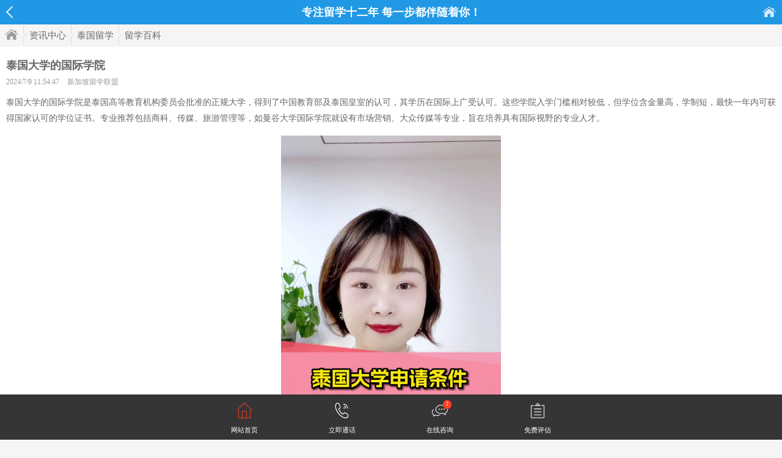

--- FILE ---
content_type: text/html
request_url: http://m.edusg.com.cn/news/20240709_00244826.html
body_size: 13829
content:
<!DOCTYPE html>
<html>
<head>
	<meta charset="gb2312" />
	<title>【泰国大学的国际学院】 - 新加坡留学联盟</title>
    <meta name="description" content="泰国大学国际学院获中泰两国认可，学历国际通行。入学门槛低，学位含金量高，学制短。推荐专业包括商科、传媒、旅游管理等，旨在培养国际视野人才。" />
	<meta name="keywords" content="泰国大学的国际学院,泰国大学" />
	<meta content="always" name="referrer">
	<meta name="viewport" content="width=device-width, initial-scale=1.0, minimum-scale=1.0, maximum-scale=1.0,user-scalable=no" id="viewport" />
	<meta http-equiv="Cache-Control" content="no-cache, must-revalidate" />
	<meta http-equiv="Pragma" content="no-cache" />
	<meta name="format-detection" content="telephone=no"/>
    <meta property="bytedance:published_time" content="2024-7-9T11:54:47+01:00" />
	<link rel="canonical" href="http://www.edusg.com.cn/news/20240709_00244826.html"/>
	<script type="application/ld+json">
		{
			"@context": "https://ziyuan.baidu.com/contexts/cambrian.jsonld",
			"@id": "http://m.edusg.com.cn/news/20240709_00244826.html",
			"appid": "1578581848042982",
			"title": "泰国大学的国际学院",
			"images": [
				"http://www.edusg.com.cn/upload/2024/06/27/20240627133945955.jpg"
			], 
			"pubDate": "2024-07-09T11:54:47"
		}
	</script>
    <link href="/image/content.css" rel="stylesheet" type="text/css" />
    <style>.breadcrumb span{ display:none}</style>
    <script src="/js/jquery.js"></script>
	<script src="/js/cambrian.js"></script>
</head>
<body>
	<div class="top-bar"><div class="w"><script>cambrian.render('body')</script></div></div>
	
<div class="head fix">
    <channel><h2>专注留学十二年 每一步都伴随着你！</h2></channel>
    <a href="/" class="ico left_arrow">返回</a>
    <a href="http://m.edusg.com.cn" class="ico home_link">首页</a>
</div>
<div class="breadcrumb"><a href="http://m.edusg.com.cn" class="home">首页</a><em>></em><a href="http://m.edusg.com.cn/news/">资讯中心</a><em>></em><a href="http://m.edusg.com.cn/news/list_448.html">泰国留学</a><em>></em><a href="http://m.edusg.com.cn/news/list_449.html">留学百科</a><em>></em><span>正文</span></div>

    <div class="main">
    	<h1>泰国大学的国际学院</h1>
        <explain>
        	2024/7/9 11:54:47
			<author><a href="http://m.edusg.com.cn/" target="_blank">新加坡留学联盟</a></author>
        </explain>
		<!--<div style="padding-left:5px;padding-right:5px;"><script>cambrian.render('body')</script></div>-->
        <div id="content">
            <p>泰国大学的国际学院是泰国高等教育机构委员会批准的正规大学，得到了中国教育部及泰国皇室的认可，其学历在国际上广受认可。这些学院入学门槛相对较低，但学位含金量高，学制短，最快一年内可获得国家认可的学位证书。专业推荐包括商科、传媒、旅游管理等，如曼谷大学国际学院就设有市场营销、大众传媒等专业，旨在培养具有国际视野的专业人才。</p>
<p>
<script src="http://imgcache.qq.com/open/qcloud/video/vcplayer/TcPlayer-2.3.2.js" charset="utf-8"></script>
</p>
<div id="video_1294" class="video_player_box"></div>
<p>
<script>var player = new TcPlayer("video_1294", {"mp4": "http://v.edusg.com.cn/c08e02dbvodtranssh1256713458/22ff22573270835012930313295/v.f100010.mp4" ,"autoplay": false,"poster" : {"style":"cover", "src":"http://www.edusg.com.cn/upload/image/2023/11/30/162824_89_s.jpg"},"width" :  360,"height" : 640});</script>
</p>
<p><strong>泰国大学的国际学院有哪些</strong></p>
<p>泰国大学的国际学院包括曼谷大学、博仁大学、斯坦佛国际大学等，这些学院均提供国际认可的课程和学位。这些学院涵盖了多个学科领域，如商科、传媒、旅游管理等，并以其高质量的教学和丰富的实践经验受到学生青睐。此外，这些学院还与国内外企业和机构建立了广泛的合作关系，为学生提供了良好的就业前景。</p>
<p><strong>泰国大学申请要求</strong></p>
<p>1. 学历要求：申请本科需完成高中或同等学历教育；申请硕士需具备学士学位或同等学历。</p>
<p>2. 语言要求：英语授课课程通常需要提供雅思或托福成绩，具体标准因学校和专业而异；泰语授课或中英双语授课课程需证明相应语言能力或先通过预科班学习。</p>
<p>3. 经济条件：需具备足够的经济能力支付学费和生活费。</p>
<p>4. 其他条件：包括健康检查证明、无犯罪记录等。</p>
<p><strong>泰国大学申请材料</strong></p>
<p>1. 护照：原件及复印件，需有至少6个月以上的有效期，并至少有2页空白页。</p>
<p>2. 学历证明：高中或大学的毕业证书和成绩单，需做公证和双认证。</p>
<p>3. 语言成绩：如雅思成绩单（公立学校要求总分和写作达到6.0分以上）。</p>
<p>4. 无犯罪记录证明：由户籍所在地派出所开具并加盖公章。</p>
<p>5. 照片：若干张2寸近期免冠彩色照片，背面注明姓名。</p>
<p>6. 其他：根据具体申请情况可能需要提供推荐信、个人陈述等材料。</p>
<p><strong>泰国大学怎么样</strong></p>
<p>泰国大学在教育质量、国际化和文化多样性方面表现不俗。一些知名大学在亚洲乃至全球都享有良好声誉，提供广泛的学科选择，包括工程、医学、商科和人文科学等。此外，泰国大学注重实践教学和国际交流，为学生提供丰富的实践机会和海外学习的可能性。总的来说，泰国大学为学生提供了优质的教育资源和国际化的学习环境。</p>
<p><strong>泰国的大学有哪些</strong></p>
<p>泰国的大学众多，其中一些知名的大学包括朱拉隆功大学（QS排名211）、玛希隆大学（QS排名382）、清迈大学（QS排名571）、泰国国立法政大学（QS排名600）等。这些大学在泰国乃至全球享有较高的声誉，涵盖了从医学、工程、文学到社会科学等多个领域。这些大学不仅教学质量高，而且在科研和国际合作方面也表现出色。</p>
<p><strong>泰国大学都有哪些专业</strong></p>
<p>泰国大学的专业非常丰富，涵盖了工程、艺术、医学、文学、经济、理工、管理、旅游等多个领域。具体来说，有土木工程、电子工程、机械工程、旅游管理、酒店管理、国际商务、计算机科学、软件工程、医学、护理学等专业。这些专业旨在为学生提供全面的知识和技能，以适应未来职场的需求。</p>
<p align="center"><img border="0" align="center" src="http://www.edusg.com.cn/upload/2024/06/27/20240627133945955.jpg"></p>
<p><strong>泰国留学签证</strong></p>
<p>1. 持有有效护照，且护照有效期至少还有6个月。</p>
<p>2. 提供泰国学校的录取通知书和邀请函，证明已被泰国学校正式录取。</p>
<p>3. 足够的资金证明，如银行存款证明，确保在泰国期间有稳定的经济来源。</p>
<p>4. 学历证明，如高中毕业证及成绩单。</p>
<p>5. 语言能力证明，根据所申请学校和专业的要求提供。</p>
<p><strong>泰国先皇理工学院</strong></p>
<p>泰国先皇理工大学（KMITL）位于泰国首都曼谷，是曼谷市的主要研究和教育机构之一。学校成立于1960年，拥有约6000亩的校园，目前在校生约25000人。该校提供本科、硕士和博士课程，涵盖建筑学、电子工程、电脑科学等多个领域，其中土木工程、信息技术等专业尤为突出。学校拥有先进的教学设施，如中央图书馆、数据管理中心等，同时注重体育设施建设，如运动场、篮球场等。</p>
<p><strong>泰国西那瓦大学</strong></p>
<p>泰国西那瓦大学是一所由泰国前总理他信·西那瓦投资创建的著名高校，位于泰国首都曼谷近郊巴吞他尼府，占地750余亩。该校以商业和科技为主导，拥有管理学院、人文学院与护理学院等三个学院，共17个专业，覆盖本硕博三个学历层次。学校注重国际化教育，提供中英文国际课程，并与中国教育部留学服务中心签约，学历受中泰两国教育部认可。</p>
        </div>
		<!--<div style="padding-left:5px;padding-right:5px;"><script>cambrian.render('body')</script></div>-->
        <div class="share">
        	<div class="sosha" id="share"></div>
        </div>
    </div>
    


<div class="bd assess_box">
	<div class="title">免费评估</div>
    <form action="http://online.ehwlx.com/plan.php" method="post">
    <dl>
        <dd><input type="text" class="input" name="name" id="name" value="您的姓名" onFocus="if(this.value=='您的姓名'){this.value='';}" onBlur="if(this.value==''){this.value='您的姓名';}" /></dd>
        <dd><input type="text" class="input" name="tel" id="tel" value="手机号码" onFocus="if(this.value=='手机号码'){this.value='';}" onBlur="if(this.value==''){this.value='手机号码';}" /></dd>
		<dd><input type="text" class="input" name="message" id="message" value="QQ或微信" onFocus="if(this.value=='QQ或微信'){this.value='';}" onBlur="if(this.value==''){this.value='QQ或微信';}" /></dd>
        <dd><select style="margin-right:10px;" class="input" name="educational" id="educational">
        <option value="">当前学历</option>
        <option value="小学及以下">小学及以下</option><option value="初中">初中</option><option value="高中">高中</option><option value="大专">大专</option><option value="本科">本科</option><option value="研究生及以上">研究生及以上</option>
        </select></dd>
        <dd><select class="input" name="contact_time" id="contact_time">
        <option value="">最佳联络时间</option>
        <option value="随时">随时</option><option value="6点-9点">6点-9点</option><option value="9点-12点">9点-12点</option><option value="12点-16点">12点-16点</option><option value="16点-18点">16点-18点</option><option value="18点-22点">18点-22点</option><option value="22点以后">22点以后</option><option value="">其它</option>
        </select></dd>
        <dd><input name="country" type="hidden" value="th" /><input type="submit" class="btn" value="立即提交！获取留学方案" onClick="return plan_form();" /></dd>
    </dl>
</div>
<script>
function plan_form(){
	if( $('#name').val() =='' || $('#name').val() =='您的姓名'){alert('[提示]请填写姓名');$('#name').focus();return false;}
	if( $('#tel').val() =='' || $('#tel').val() =='手机号码'){alert('[提示]请填写您的电话');$('#tel').focus();return false;}
	//if( $('#message').val() =='' || $('#message').val() =='QQ或微信'){alert('[提示]请填写您的QQ或微信');$('#message').focus();return false;}
	if( $('#educational').val() ==''){	alert('[提示]请选择您的当前学历');	$('#educational').focus();return false;}
	if( $('#contact_time').val() ==''){alert('[提示]请选择您的最佳联络时间');$('#contact_time').focus();return false;}
}
</script>
</form>

    <div class="bd">
    	<div class="title">相关资讯</div>
        <ul class="list">
        	<li class="txt">
<a href="http://m.edusg.com.cn/news/20260123_00267368.html" target="_blank" title="泰国留学本科一年费用是多少">

<div>
<h3>泰国留学本科一年费用是多少</h3>
<p>
<time>2026-01-23</time>

</p>
</div>
</a>
</li><li class="txt">
<a href="http://m.edusg.com.cn/news/20260123_00267367.html" target="_blank" title="泰国兰实大学留学费用">

<div>
<h3>泰国兰实大学留学费用</h3>
<p>
<time>2026-01-23</time>

</p>
</div>
</a>
</li><li class="txt">
<a href="http://m.edusg.com.cn/news/20260123_00267366.html" target="_blank" title="泰国留学兰实大学硕士">

<div>
<h3>泰国留学兰实大学硕士</h3>
<p>
<time>2026-01-23</time>

</p>
</div>
</a>
</li><li class="txt">
<a href="http://m.edusg.com.cn/news/20260123_00267365.html" target="_blank" title="泰国留学传媒硕士">

<div>
<h3>泰国留学传媒硕士</h3>
<p>
<time>2026-01-23</time>

</p>
</div>
</a>
</li><li class="txt">
<a href="http://m.edusg.com.cn/news/20260123_00267363.html" target="_blank" title="泰国斯坦福国际大学留学">

<div>
<h3>泰国斯坦福国际大学留学</h3>
<p>
<time>2026-01-23</time>

</p>
</div>
</a>
</li><li class="txt">
<a href="http://m.edusg.com.cn/news/20260123_00267361.html" target="_blank" title="泰国大学本科费用">

<div>
<h3>泰国大学本科费用</h3>
<p>
<time>2026-01-23</time>

</p>
</div>
</a>
</li><li class="txt">
<a href="http://m.edusg.com.cn/news/20260123_00267360.html" target="_blank" title="泰国博士读几年">

<div>
<h3>泰国博士读几年</h3>
<p>
<time>2026-01-23</time>

</p>
</div>
</a>
</li><li class="txt">
<a href="http://m.edusg.com.cn/news/20260123_00267359.html" target="_blank" title="清莱皇家大学研究生一年学费">

<div>
<h3>清莱皇家大学研究生一年学费</h3>
<p>
<time>2026-01-23</time>

</p>
</div>
</a>
</li><li class="txt">
<a href="http://m.edusg.com.cn/news/20260122_00267328.html" target="_blank" title="曼谷大学入学要求">

<div>
<h3>曼谷大学入学要求</h3>
<p>
<time>2026-01-22</time>

</p>
</div>
</a>
</li><li class="txt">
<a href="http://m.edusg.com.cn/news/20260122_00267327.html" target="_blank" title="泰国国立法政大学有什么专业">

<div>
<h3>泰国国立法政大学有什么专业</h3>
<p>
<time>2026-01-22</time>

</p>
</div>
</a>
</li>
        </ul>
        <div class="more_link fix"><a href="http://m.edusg.com.cn/news/list_449_1.html">进入留学百科频道></a></div>
    </div>
    
    <script>$('#content').find('img').removeAttr('width');</script>

<div class="foot">
	<span style="display:none">
	<script language="javascript" src="http://online.ehwlx.com/online.php?country=th&sitetype=m"></script><div style="display:none"><script>(function(){var bp = document.createElement('script'); var curProtocol = window.location.protocol.split(':')[0];if (curProtocol === 'https') {bp.src = 'https://zz.bdstatic.com/linksubmit/push.js';}else{bp.src = 'http://push.zhanzhang.baidu.com/push.js';}var s = document.getElementsByTagName("script")[0]; s.parentNode.insertBefore(bp, s);})();</script><script>(function(){var el = document.createElement("script");el.src = "https://lf1-cdn-tos.bytegoofy.com/goofy/ttzz/push.js?faca8a8633b779cb81e7e57b9ca9d7bec9c7fcb5b0f7cc19838651853541c70e19d1c501ebd3301f5e2290626f5b53d078c8250527fa0dfd9783a026ff3cf719";el.id = "ttzz";var s = document.getElementsByTagName("script")[0];s.parentNode.insertBefore(el, s);})(window)</script><script>(function(){var src = "https://jspassport.ssl.qhimg.com/11.0.1.js?d182b3f28525f2db83acfaaf6e696dba";document.write('<script src="' + src + '" id="sozz"><\/script>');})();</script><script>var _hmt = _hmt || [];(function() {var hm = document.createElement("script");hm.src = "https://hm.baidu.com/hm.js?8ee19baa28ad9007c071347b5c5118a5";var s = document.getElementsByTagName("script")[0]; s.parentNode.insertBefore(hm, s);})();</script><script type="text/javascript" src="https://js.users.51.la/17851141.js"></script><script charset="UTF-8" id="LA_COLLECT" src="//sdk.51.la/js-sdk-pro.min.js"></script><script>LA.init({id: "JFbUQySiQQrVraeX",ck: "JFbUQySiQQrVraeX"})</script><script src="https://sdk.51.la/perf/js-sdk-perf.min.js" crossorigin="anonymous"></script><script>new LingQue.Monitor().init({id:"KB7qmplrbFhZxD6a",sendSuspicious:true});</script>
	</span>
</div>
 	
</body>
</html>


--- FILE ---
content_type: text/html; charset=UTF-8
request_url: http://online.ehwlx.com/online.php?country=th&sitetype=m
body_size: 8376
content:
(function(a, b, c, d, e, j, s) {
            a[d] = a[d] || function() {
                (a[d].a = a[d].a || []).push(arguments)
        };
        j = b.createElement(c),
            s = b.getElementsByTagName(c)[0];
        j.async = true;
        j.charset = 'UTF-8';
        j.src = 'https://static.meiqia.com/widget/loader.js';
        s.parentNode.insertBefore(j, s);
    })(window, document, 'script', '_MEIQIA');_MEIQIA('entId', '2c9e09a8d32904d869850c5b85e7eba9');
	var css_result = '';
	var html_result = ''; css_result +='<style>'+
		'.footerMenu{width: 100%;height: auto;position: fixed;bottom: 0;left: 0;background: #353535;z-index: 1000;}'+
		'.footerM{max-width: 640px;min-width: 320px;margin: 0 auto;height: auto;padding-top: 1em;}'+
		'.footerM ul,li{margin:0;padding:0;list-style:none;}'+
		'.footerM ul{width: 100%;height: auto;}'+
		'.footerM ul li{width: 25%;height: auto;float: left;text-align: center;}'+
		'.footerM ul li i{display: inline-block;width: 2.1367em;height: 2.094em;position: relative;}'+
		'.footerM ul li i.ico_home{background: url(http://online.ehwlx.com/image/ico-b-nav-home.png) no-repeat;background-size: 100%;}'+
		'.footerM ul li i.ico_tel{background: url(http://online.ehwlx.com/image/ico-b-nav-tel.png) no-repeat;background-size: 100%;}'+
		'.footerM ul li i.ico_imweb{background: url(http://online.ehwlx.com/image/ico-b-nav-imweb.png) no-repeat;background-size: 100%;}'+
		'.footerM ul li i.ico_imqq{background: url(http://online.ehwlx.com/image/ico-b-nav-imqq.png) no-repeat;background-size: 100%;}'+
		'.footerM ul li i.ico_form{background: url(http://online.ehwlx.com/image/icon-b-nav-form.png) no-repeat;background-size: 100%;}'+
		'.footerM ul li i em{display: inline-block;position: absolute;top: -0.5em;right: -0.8em;font-size: 0.641em;color: #fff;width: 1.867em;height: 1.867em;line-height: 1.867em;background: #fe3c24;border-radius: 50px;}'+
		'.footerM ul li p,.footerM ul li a:link,.footerM ul li a:visited{font-size: 0.9401em;color: #ffffff;margin: 0.7em 0;text-decoration: none;}'+
		'</style>';
	html_result +='<div class="footerMenu">'+
		'<div class="footerM">'+
		'<ul>'+
		'<li><a href="/"><i class="ico_home"></i><p>网站首页</p></a></li>'+
		'<li><a href="tel:13965126547"><i class="ico_tel"></i><p>立即通话</p></a></li>'+
		'<li><a href="https://chatlink.mstatik.com/widget/standalone.html?eid=2c9e09a8d32904d869850c5b85e7eba9" target="_blank"><i class="ico_imweb"><em>2</em></i><p>在线咨询</p></a></li>'+
		'<li><a href="javascript:;"  onclick="showForm()"><i class="ico_form"></i><p>免费评估</p></a></li>'+
		'</ul>'+
		'</div>'+
	'</div>';
	document.body.insertAdjacentHTML('beforeend', css_result);
	document.body.insertAdjacentHTML('beforeend', html_result);
	var _formHtml='<style>';
	_formHtml+='		.JcPopupForm { position: fixed;z-index: 992;left: 0;top:0;bottom:0;right:0;background-color: rgba(0,0,0,.2);}';
	_formHtml+='		.JcPopupForm .PopupForm {width: 300px;z-index: 991;left:50%;margin: -320px 0 0 -150px;top:50%;  position: fixed;}';
	_formHtml+='		.JcPopupForm .close {position: absolute;bottom:-70px;left:50%;margin:0 0 0 -20px; z-index: 995; width: 40px;height: 40px;background: url(http://online.ehwlx.com/image/form-close.png) no-repeat center center;background-size: 100%;}';
	_formHtml+='		.JcPopupForm .hd{height: 30px; padding-top:96px; color: #fff;margin:0; text-align: center;background: url(http://online.ehwlx.com/image/form-hd-bg.png) no-repeat center bottom;background-size: contain; }';
	_formHtml+='		.JcPopupForm .hd b{font-weight: normal;font-size: 16px;}';
	_formHtml+='		.JcPopupForm .bd{padding:20px 20px;margin:0;border: 0;background: #fff;border-bottom-left-radius: 9px;border-bottom-right-radius: 9px;}';
	_formHtml+='		.JcPopupForm .bd .label{padding:0 0px; border-radius: 3px; display: block;height: 40px;margin-bottom: 10px; border:1px solid #c8c8c8}';
	_formHtml+='		.JcPopupForm .i-text{height: 40px;line-height: 40px; width: 94%;margin:0;padding:0 3%;border:none}';
	_formHtml+='		.JcPopupForm .i-select{height: 38px;line-height: 40px;width: 95%;margin:0;padding:0 2% 0  3%;border:none }';
	_formHtml+='		.JcPopupForm .i-btn{border:none;width:100%;height:30px;background-color:#FF9933;font:bold 15px/30px Microsoft YaHei,Arial;color:#fff;border-radius:5px;height: 40px;line-height: 40px;}';
	_formHtml+='	</style>';

	_formHtml+='<div class="JcPopupForm" id="JcPopupForm"> ';
	_formHtml+='	<div class="bg"></div>';
	_formHtml+='	<div class="PopupForm">';
	_formHtml+='		<div class="close" onclick="hideForm()"></div>';
	_formHtml+='		<div class="hd"><b>免 费 评 估</b></div>';
	_formHtml+='		<div class="bd">';
	_formHtml+='			<form action="http://online.ehwlx.com/plan.php" method="post">';
	_formHtml+='				<p class="label"><input class="i-text" type="text" name="name" id="i-name" value="" placeholder="您的姓名" /></p>';
	_formHtml+='				<p class="label"><input class="i-text" type="text" name="tel" id="i-tel" value="" placeholder="手机号码" /></p>';
	_formHtml+='				<p class="label"><input class="i-text" type="text" name="message" id="i-message" value="" placeholder="QQ或微信" /></p>';
	_formHtml+='				<p class="label">';
	_formHtml+='					<select class="i-select" name="educational" id="i-educational">';
	_formHtml+='						<option value="">当前学历</option>';
	_formHtml+='						<option value="小学及以下">小学及以下</option>';
	_formHtml+='						<option value="初中">初中</option>';
	_formHtml+='						<option value="高中">高中</option>';
	_formHtml+='						<option value="大专">大专</option>';
	_formHtml+='						<option value="本科">本科</option>';
	_formHtml+='						<option value="研究生及以上">研究生及以上</option>';
	_formHtml+='					</select>';
	_formHtml+='				</p>';
	_formHtml+='				<p class="label">';
	_formHtml+='					<select class="i-select" name="contact_time" id="i-contact_time">';
	_formHtml+='						<option value="">最佳联络时间</option>';
	_formHtml+='						<option value="随时">随时</option>';
	_formHtml+='						<option value="6点-9点">6点-9点</option>';
	_formHtml+='						<option value="9点-12点">9点-12点</option>';
	_formHtml+='						<option value="12点-16点">12点-16点</option>';
	_formHtml+='						<option value="16点-18点">16点-18点</option>';
	_formHtml+='						<option value="18点-22点">18点-22点</option>';
	_formHtml+='						<option value="22点以后">22点以后</option>';
	_formHtml+='					</select>';
	_formHtml+='				</p>';
	_formHtml+='				<p>';
	_formHtml+='					<input name="country" type="hidden" value="th" />';
	_formHtml+='					<input type="submit" class="i-btn" value="立即提交！获取留学方案" onClick="return submit_api_form();" />';
	_formHtml+='				</p>';
	_formHtml+='			</form>'; 
	_formHtml+='		</div>';
	_formHtml+='	</div>';
	_formHtml+='</div>';



//原生表单验证
function submit_api_form(){
	let _name = document.getElementById('i-name')
	let _tel = document.getElementById('i-tel')
	let _message = document.getElementById('i-message')
	let _educational = document.getElementById('i-educational')
	let _contact_time = document.getElementById('i-contact_time')
	
	if(_name.value == ''){alert('[提示]请填写姓名');return false;}
	if(_tel.value == ''){alert('[提示]请填写您的电话');return false;}
	if(_message.value == ''){alert('[提示]请填写您的QQ或微信');return false;}
	if(_educational.value == ''){alert('[提示1]请选择您的当前学历');return false;}
	if(_contact_time.value == ''){alert('[提示]请选择您的最佳联络时间');return false;}
} 

//显示表单
function showForm(){ 
	removeAllChild('JcPopupForm');
	document.body.insertAdjacentHTML('beforeend', _formHtml);
} 

//关闭表单 
function hideForm(){   
	let _formdiv = document.getElementsByClassName('JcPopupForm'); 
	for( let m = _formdiv.length-1 ; m >=0 ; m-- ){
		_formdiv[m].parentNode.removeChild( _formdiv[m] );
	} 
}
//删除元素
function removeAllChild(id)  {
	let _formdiv = document.getElementsByClassName(id);
	if(_formdiv.length > 0){ //判断当前是否存在
		while(_formdiv.hasChildNodes()) //当div下还存在子节点时 循环继续
		{
			_formdiv.removeChild(_formdiv.firstChild);
		}
	} 
}

--- FILE ---
content_type: text/css
request_url: http://m.edusg.com.cn/image/style.css
body_size: 8880
content:
@charset "gb2312";
body{ background:#f5f5f5}
body,div,ul,ol,li,dl,dt,dd,h1,h2,h3,h4,h5,p,pre,em,cite,form,fieldset,input,textarea{margin:0;padding:0;list-style:none;}
div,li,dl,dt,dd,h1,h2,h3,h4,h5,p,pre,em,cite,form,fieldset,input,textarea,a,a:visited,select,small{font:13px Microsoft YaHei;color:#666;text-decoration:none;outline:none}
.fix:after,
ul:after,
li:after,
dl:after,
dd:after,
.list div:after,
.list div p:after,
.sub_nav:after,
.nav:after,
.breadcrumb:after,
.sitemap:after{content:".";display:block;height:0;visibility:hidden;clear:both;}
.fixed{position:fixed}
.fix,
ul,
li,
dl,
dd,
.list div,
.list div p,
.nav,
.sub_nav,
.breadcrumb,
.sitemap{zoom:0}
.box,.sub-title,.case li{min-width:300px;overflow:hidden;padding:0 10px;}
.bd{border-top:1px solid #eee;background:#fff;margin-top:10px;}
.mn{background:#fff;overflow:hidden;}
.ico{background:url(skin.png) no-repeat;float:left; background-size:125px 500px;text-indent:-9999px;}
	.down_arrow{width:17px;height:9px;background-position:0 -131px}
	.left_arrow{width:11px;height:20px;background-position:0 -62px}
/*box-shadow:-2px 2px 3px rgba(0, 0, 0, 0.15);*/
.head{background:#2098e5;width:100%;height:40px;}
	a.logo{float:left;width:125px;height:15px;margin:12px 0 0 10px;background:url(union_logo.png) 0 0 no-repeat;background-size:144px 60px;}
	.head_menu,.home_link{float:right;width:17px; height:14px; background-position:0 -33px;margin:12px 10px 0 0;}
	.home_link{ width:22px;height:17px;background-position:0 -155px;margin-top:11px}
	.head .left_arrow{margin:10px 0 0 10px}
	.head channel{ position:absolute;width:100%;height:0;}
	.head channel h2{width:80%;height:40px;margin:0 auto;text-align:center;font:bold 18px/40px Microsoft Yahei;color:#fff; overflow:hidden}
	
	.sub_nav{width:100%;border-bottom:1px solid #eee; background:#fafafa;padding:5px 0 10px 0}
		.sub_nav a{float:left;border:1px solid #ddd;font:14px/20px Microsoft Yahei;height:18px;padding:0 10px;border-radius:10px;margin:5px 0 0 5px; background:#fff;}
		.sub_nav a.current{border-color:#2098e5; background:#2098e5;color:#fff;}
	
.nav,
	.breadcrumb,.category_switch{width:100%;height:35px;border-bottom:1px solid #eee;background:#f5f5f5;overflow:hidden}
	.nav a,.breadcrumb a,.breadcrumb span{font-size:15px;line-height:36px;float:left;margin-left:8px}
	.nav a.down_arrow{ float:right;margin:14px 10px 0 0}
	.nav a.current{color:#2098e5;}
	.breadcrumb a,.breadcrumb span{padding-left:10px;background:url(nav_line.png) 0 center no-repeat;background-size:5px 50px;}
	.breadcrumb a.home{width:22px;height:17px;background:url(skin.png) no-repeat;background-size:125px 500px;text-indent:-9999px;margin-top:8px;padding:0;}
	.breadcrumb em{ display:none}
	
	.category_switch a{float:left;width:50%;height:35px; text-align:center;}
	.category_switch cite{font-size:15px;line-height:36px; background:url(skin.png) right -183px no-repeat;background-size:125px 500px;padding-right:20px}
	.category_switch .current{background-color:#fff}
	.category_switch .current cite{background-position:right -208px;color:#2098e5}
	.category_switch a.right{float:right;width:49%;border-left:1px solid #eee;}
	
.category_switch{ background:#fff;}	
.category_box{position:absolute;z-index:1;width:100%;height:0}	
	.switch_box{position:absolute;z-index:2;background:#f8f8f8;width:100%;overflow:auto; overflow-x:hidden;border-bottom:1px solid #eee}
	
	.switch_box ul{padding-top:8px;width:100%;}
	.switch_box ul li{float:left;height:26px;text-indent:10px;width:100%;}
	.switch_box ul a{font:14px/26px Microsoft Yahei}
	.switch_box ul a.current{color:#2098e5}
	
	.cate_map{min-width:300px;overflow:hidden;padding:10px;}
	
	.cate_map dl,.cate_map dd,.cate_map dt{width:100%;float:left}
	.cate_map dl a{font:14px/28px Microsoft Yahei;float:left;margin-right:10px}
	
	
	
	
	.cate_map dt a{font-weight:bold;}
	.cate_map dl a.current{color:#2098e5}
	
	
.title{border-bottom:1px solid #eee;height:35px;font:bold 16px/36px Microsoft Yahei;border-left:3px solid #2098e5;text-indent:7px}
	.list{width:100%}
	.list li,.ask li{min-width:300px;padding:10px;border-bottom:1px solid #eee;overflow:hidden}
	.list a{float:left;width:100%;}
	.list img{float:left;width:90px;max-height:68px;margin-right:10px}
	.list div{height:68px;overflow:hidden}
	.list div h3{width:100%;height:52px;font:14px/18px Microsoft Yahei;}
	.list div p{width:100%;}
	.list div time{float:right;font-size:12px;color:#999;line-height:16px;height:16px;}
	.list div tag{float:left;margin-right:2px;border:1px solid #ffa454;height:14px;padding:0 2px;font:12px/14px Microsoft Yahei;overflow:hidden;color:#ffa454}
	/*摘要样式*/
	
	.intxt div h3{height:18px;overflow:hidden;}
	.intxt div h4{width:100%;line-height:18px;font-size:12px;color:#999;overflow:hidden;}
	.intxt div p{padding-top:6px}
	.baike div{height:51px;}
	/*无图样式*/
	.list li.txt{padding-top:8px;}
	.list li.txt div{height:auto;overflow:inherit}
	.list li.txt div h3{height:auto;padding-bottom:5px}
	
.more_link,.more_link a{width:100%;height:36px;overflow:hidden}
	.more_link a{float:left;font:16px/36px Microsoft Yahei; text-align:center;border-bottom:1px solid #eee;color:#5d97dd;}
	.half a{width:49%;border-left:1px solid #eee;}

.map{width:100%}
	.map li{float:left;width:25%;height:34px;border-bottom:1px solid #eee; overflow:hidden}
	.map li a,.map li.hot{float:left;width:99%;border-right:1px solid #eee;font:14px/35px Microsoft Yahei;text-align:center}
	.map li.hot{border-right:none;color:#ffa454;font-size:16px;font-weight:bold}


.school img{width:124px;height:62px;border:1px solid #eee;padding:2px;}
	.school div h4,.school div h3{height:20px;line-height:20px}
	.school div h3{padding-top:2px;}

.sub-title{height:34px;border-bottom:1px solid #eee;background:#f8f8f8;overflow:hidden;}
	.sub-title dd,.case num,.case apply{float:left;font:bold 14px/36px Microsoft Yahei;width:75px}
	.sub-title dd.right{width:auto}
	.case{width:100%;}
	.case li{height:34px;border-bottom:1px solid #eee}
	.case li a{float:left;height:34px;}
	.case num,.case apply{font-weight:normal}
	.case apply{float:none;min-width:220px;}

.ask{width:100%}
	.ask li{height:36px;padding-bottom:8px;overflow:hidden}
	.ask icon{float:left;width:30px;height:36px;}
	.ask em{float:left;width:20px;height:20px;margin-top:8px;border-radius:10px;font:14px/20px Microsoft Yahei;color:#fff; background:#a5de68; text-align:center;}
	.ask h3{font:14px/18px Microsoft Yahei;height:18px; overflow:hidden}
	.ask p{font-size:12px;line-height:18px;color:#999}

.foot{height:80px;width:100%;text-align:center;font:14px/40px Microsoft Yahei;color:#fff;}

.page{padding:10px;min-width:300px;text-align:center}
	.page a,.page em,.page span{font-size:15px;padding:0 10px}
	.page em{color:#aaa}
	.page a{color:#2098e5}


.ask_box,.assess_box{margin-bottom:10px}
.ask_box dl,.assess_box dl{padding:5px 10px;min-width:300px}
	.ask_box dd,.assess_box dd{width:100%;padding:5px 0; overflow:hidden;float:left; text-align:center;}
	.input{border:1px solid #ccc;width:99%;height:20px;font:14px/20px Microsoft Yahei;padding:3px 0;text-indent:5px;float:left}
	select.input{height:28px;width:100%}
	textarea.input{height:80px;}
	.btn{border:none;width:100%;height:30px;background-color:#FF9933;font:bold 15px/30px Microsoft YaHei,Arial;color:#fff;border-radius:5px;}
	.line{border-top:1px solid #eee;}
	
.album{min-width:320px;margin:0 auto;padding-top:10px; overflow:hidden}
	.album li{float:left;width:33%;text-align:center;height:105px;overflow:hidden}
	.album li img{width:100px;height:77px;}

.sitemap{ background:#fff;}

.assess{padding:5px 10px 15px 10px}
	.assess dl{width:100%}
	.assess dd,.assess dt{width:100%;float:left}
	.assess dt{font:bold 16px/30px Microsoft Yahei; background:url(plan_icon.png) 0 3px no-repeat; text-indent:28px; background-size:22px 78.5px}
	.assess dt.ad2{background-position:0 -26px;}
	.assess dt.ad3{background-position:0 -55px;}
	.assess dd{font:14px/22px Microsoft Yahei;color:#888;}
	
	
	.assess_box .input{padding:5px 0;}
	.assess_box select.input{height:32px;}
	.assess_box .btn{height:35px;}


a.union{float:right;width:22px; height:22px; overflow:hidden; text-indent:-9999px;margin:8px 8px 0 0;border-radius:50%;border:1px solid #fff;background:url(flag_icon.png) 0 0 no-repeat;background-size:22px 88px;}
	a.newzealand{background-position:0 -22px}
	a.australia{background-position:0 -44px}
	a.malaysia{background-position:0 -66px}
	
.top-bar {position: fixed;top:-99px;left:0;right:0;background: #fff;border-bottom: 1px solid #eee;z-index: 3333;box-shadow: 0 2px 10px rgba(0,0,0,.04);transition: all 0.2s linear 0s;}
	.top-bar .w{margin:0 10px;}
    .top-bar.fixed{top:0px;}
	

.tutor{border-bottom:1px solid #ddd;background:#fff;padding:5px 10px;line-height:20px;}



--- FILE ---
content_type: application/javascript
request_url: http://m.edusg.com.cn/js/cambrian.js
body_size: 196
content:
$(window).scroll(function() {
    if ($(window).scrollTop() >=75) {//设置滚动高度
        $(".top-bar").addClass('fixed');
    } else {
        $(".top-bar").removeClass('fixed'); 
    }
});